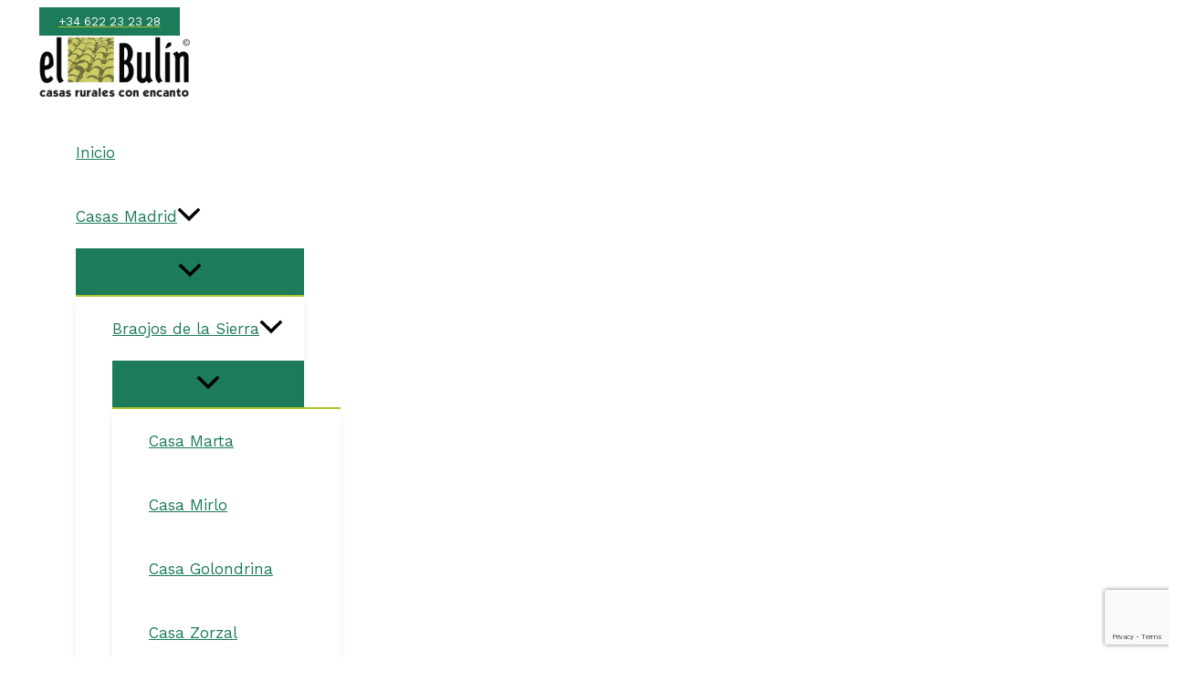

--- FILE ---
content_type: text/html; charset=utf-8
request_url: https://www.google.com/recaptcha/api2/anchor?ar=1&k=6LeZMJkpAAAAANeJeEhfI6Za6vDahV6sOimhSc_K&co=aHR0cHM6Ly93d3cuZWxidWxpbi5lczo0NDM.&hl=en&v=PoyoqOPhxBO7pBk68S4YbpHZ&size=invisible&anchor-ms=20000&execute-ms=30000&cb=kaa7j4l08u7l
body_size: 48576
content:
<!DOCTYPE HTML><html dir="ltr" lang="en"><head><meta http-equiv="Content-Type" content="text/html; charset=UTF-8">
<meta http-equiv="X-UA-Compatible" content="IE=edge">
<title>reCAPTCHA</title>
<style type="text/css">
/* cyrillic-ext */
@font-face {
  font-family: 'Roboto';
  font-style: normal;
  font-weight: 400;
  font-stretch: 100%;
  src: url(//fonts.gstatic.com/s/roboto/v48/KFO7CnqEu92Fr1ME7kSn66aGLdTylUAMa3GUBHMdazTgWw.woff2) format('woff2');
  unicode-range: U+0460-052F, U+1C80-1C8A, U+20B4, U+2DE0-2DFF, U+A640-A69F, U+FE2E-FE2F;
}
/* cyrillic */
@font-face {
  font-family: 'Roboto';
  font-style: normal;
  font-weight: 400;
  font-stretch: 100%;
  src: url(//fonts.gstatic.com/s/roboto/v48/KFO7CnqEu92Fr1ME7kSn66aGLdTylUAMa3iUBHMdazTgWw.woff2) format('woff2');
  unicode-range: U+0301, U+0400-045F, U+0490-0491, U+04B0-04B1, U+2116;
}
/* greek-ext */
@font-face {
  font-family: 'Roboto';
  font-style: normal;
  font-weight: 400;
  font-stretch: 100%;
  src: url(//fonts.gstatic.com/s/roboto/v48/KFO7CnqEu92Fr1ME7kSn66aGLdTylUAMa3CUBHMdazTgWw.woff2) format('woff2');
  unicode-range: U+1F00-1FFF;
}
/* greek */
@font-face {
  font-family: 'Roboto';
  font-style: normal;
  font-weight: 400;
  font-stretch: 100%;
  src: url(//fonts.gstatic.com/s/roboto/v48/KFO7CnqEu92Fr1ME7kSn66aGLdTylUAMa3-UBHMdazTgWw.woff2) format('woff2');
  unicode-range: U+0370-0377, U+037A-037F, U+0384-038A, U+038C, U+038E-03A1, U+03A3-03FF;
}
/* math */
@font-face {
  font-family: 'Roboto';
  font-style: normal;
  font-weight: 400;
  font-stretch: 100%;
  src: url(//fonts.gstatic.com/s/roboto/v48/KFO7CnqEu92Fr1ME7kSn66aGLdTylUAMawCUBHMdazTgWw.woff2) format('woff2');
  unicode-range: U+0302-0303, U+0305, U+0307-0308, U+0310, U+0312, U+0315, U+031A, U+0326-0327, U+032C, U+032F-0330, U+0332-0333, U+0338, U+033A, U+0346, U+034D, U+0391-03A1, U+03A3-03A9, U+03B1-03C9, U+03D1, U+03D5-03D6, U+03F0-03F1, U+03F4-03F5, U+2016-2017, U+2034-2038, U+203C, U+2040, U+2043, U+2047, U+2050, U+2057, U+205F, U+2070-2071, U+2074-208E, U+2090-209C, U+20D0-20DC, U+20E1, U+20E5-20EF, U+2100-2112, U+2114-2115, U+2117-2121, U+2123-214F, U+2190, U+2192, U+2194-21AE, U+21B0-21E5, U+21F1-21F2, U+21F4-2211, U+2213-2214, U+2216-22FF, U+2308-230B, U+2310, U+2319, U+231C-2321, U+2336-237A, U+237C, U+2395, U+239B-23B7, U+23D0, U+23DC-23E1, U+2474-2475, U+25AF, U+25B3, U+25B7, U+25BD, U+25C1, U+25CA, U+25CC, U+25FB, U+266D-266F, U+27C0-27FF, U+2900-2AFF, U+2B0E-2B11, U+2B30-2B4C, U+2BFE, U+3030, U+FF5B, U+FF5D, U+1D400-1D7FF, U+1EE00-1EEFF;
}
/* symbols */
@font-face {
  font-family: 'Roboto';
  font-style: normal;
  font-weight: 400;
  font-stretch: 100%;
  src: url(//fonts.gstatic.com/s/roboto/v48/KFO7CnqEu92Fr1ME7kSn66aGLdTylUAMaxKUBHMdazTgWw.woff2) format('woff2');
  unicode-range: U+0001-000C, U+000E-001F, U+007F-009F, U+20DD-20E0, U+20E2-20E4, U+2150-218F, U+2190, U+2192, U+2194-2199, U+21AF, U+21E6-21F0, U+21F3, U+2218-2219, U+2299, U+22C4-22C6, U+2300-243F, U+2440-244A, U+2460-24FF, U+25A0-27BF, U+2800-28FF, U+2921-2922, U+2981, U+29BF, U+29EB, U+2B00-2BFF, U+4DC0-4DFF, U+FFF9-FFFB, U+10140-1018E, U+10190-1019C, U+101A0, U+101D0-101FD, U+102E0-102FB, U+10E60-10E7E, U+1D2C0-1D2D3, U+1D2E0-1D37F, U+1F000-1F0FF, U+1F100-1F1AD, U+1F1E6-1F1FF, U+1F30D-1F30F, U+1F315, U+1F31C, U+1F31E, U+1F320-1F32C, U+1F336, U+1F378, U+1F37D, U+1F382, U+1F393-1F39F, U+1F3A7-1F3A8, U+1F3AC-1F3AF, U+1F3C2, U+1F3C4-1F3C6, U+1F3CA-1F3CE, U+1F3D4-1F3E0, U+1F3ED, U+1F3F1-1F3F3, U+1F3F5-1F3F7, U+1F408, U+1F415, U+1F41F, U+1F426, U+1F43F, U+1F441-1F442, U+1F444, U+1F446-1F449, U+1F44C-1F44E, U+1F453, U+1F46A, U+1F47D, U+1F4A3, U+1F4B0, U+1F4B3, U+1F4B9, U+1F4BB, U+1F4BF, U+1F4C8-1F4CB, U+1F4D6, U+1F4DA, U+1F4DF, U+1F4E3-1F4E6, U+1F4EA-1F4ED, U+1F4F7, U+1F4F9-1F4FB, U+1F4FD-1F4FE, U+1F503, U+1F507-1F50B, U+1F50D, U+1F512-1F513, U+1F53E-1F54A, U+1F54F-1F5FA, U+1F610, U+1F650-1F67F, U+1F687, U+1F68D, U+1F691, U+1F694, U+1F698, U+1F6AD, U+1F6B2, U+1F6B9-1F6BA, U+1F6BC, U+1F6C6-1F6CF, U+1F6D3-1F6D7, U+1F6E0-1F6EA, U+1F6F0-1F6F3, U+1F6F7-1F6FC, U+1F700-1F7FF, U+1F800-1F80B, U+1F810-1F847, U+1F850-1F859, U+1F860-1F887, U+1F890-1F8AD, U+1F8B0-1F8BB, U+1F8C0-1F8C1, U+1F900-1F90B, U+1F93B, U+1F946, U+1F984, U+1F996, U+1F9E9, U+1FA00-1FA6F, U+1FA70-1FA7C, U+1FA80-1FA89, U+1FA8F-1FAC6, U+1FACE-1FADC, U+1FADF-1FAE9, U+1FAF0-1FAF8, U+1FB00-1FBFF;
}
/* vietnamese */
@font-face {
  font-family: 'Roboto';
  font-style: normal;
  font-weight: 400;
  font-stretch: 100%;
  src: url(//fonts.gstatic.com/s/roboto/v48/KFO7CnqEu92Fr1ME7kSn66aGLdTylUAMa3OUBHMdazTgWw.woff2) format('woff2');
  unicode-range: U+0102-0103, U+0110-0111, U+0128-0129, U+0168-0169, U+01A0-01A1, U+01AF-01B0, U+0300-0301, U+0303-0304, U+0308-0309, U+0323, U+0329, U+1EA0-1EF9, U+20AB;
}
/* latin-ext */
@font-face {
  font-family: 'Roboto';
  font-style: normal;
  font-weight: 400;
  font-stretch: 100%;
  src: url(//fonts.gstatic.com/s/roboto/v48/KFO7CnqEu92Fr1ME7kSn66aGLdTylUAMa3KUBHMdazTgWw.woff2) format('woff2');
  unicode-range: U+0100-02BA, U+02BD-02C5, U+02C7-02CC, U+02CE-02D7, U+02DD-02FF, U+0304, U+0308, U+0329, U+1D00-1DBF, U+1E00-1E9F, U+1EF2-1EFF, U+2020, U+20A0-20AB, U+20AD-20C0, U+2113, U+2C60-2C7F, U+A720-A7FF;
}
/* latin */
@font-face {
  font-family: 'Roboto';
  font-style: normal;
  font-weight: 400;
  font-stretch: 100%;
  src: url(//fonts.gstatic.com/s/roboto/v48/KFO7CnqEu92Fr1ME7kSn66aGLdTylUAMa3yUBHMdazQ.woff2) format('woff2');
  unicode-range: U+0000-00FF, U+0131, U+0152-0153, U+02BB-02BC, U+02C6, U+02DA, U+02DC, U+0304, U+0308, U+0329, U+2000-206F, U+20AC, U+2122, U+2191, U+2193, U+2212, U+2215, U+FEFF, U+FFFD;
}
/* cyrillic-ext */
@font-face {
  font-family: 'Roboto';
  font-style: normal;
  font-weight: 500;
  font-stretch: 100%;
  src: url(//fonts.gstatic.com/s/roboto/v48/KFO7CnqEu92Fr1ME7kSn66aGLdTylUAMa3GUBHMdazTgWw.woff2) format('woff2');
  unicode-range: U+0460-052F, U+1C80-1C8A, U+20B4, U+2DE0-2DFF, U+A640-A69F, U+FE2E-FE2F;
}
/* cyrillic */
@font-face {
  font-family: 'Roboto';
  font-style: normal;
  font-weight: 500;
  font-stretch: 100%;
  src: url(//fonts.gstatic.com/s/roboto/v48/KFO7CnqEu92Fr1ME7kSn66aGLdTylUAMa3iUBHMdazTgWw.woff2) format('woff2');
  unicode-range: U+0301, U+0400-045F, U+0490-0491, U+04B0-04B1, U+2116;
}
/* greek-ext */
@font-face {
  font-family: 'Roboto';
  font-style: normal;
  font-weight: 500;
  font-stretch: 100%;
  src: url(//fonts.gstatic.com/s/roboto/v48/KFO7CnqEu92Fr1ME7kSn66aGLdTylUAMa3CUBHMdazTgWw.woff2) format('woff2');
  unicode-range: U+1F00-1FFF;
}
/* greek */
@font-face {
  font-family: 'Roboto';
  font-style: normal;
  font-weight: 500;
  font-stretch: 100%;
  src: url(//fonts.gstatic.com/s/roboto/v48/KFO7CnqEu92Fr1ME7kSn66aGLdTylUAMa3-UBHMdazTgWw.woff2) format('woff2');
  unicode-range: U+0370-0377, U+037A-037F, U+0384-038A, U+038C, U+038E-03A1, U+03A3-03FF;
}
/* math */
@font-face {
  font-family: 'Roboto';
  font-style: normal;
  font-weight: 500;
  font-stretch: 100%;
  src: url(//fonts.gstatic.com/s/roboto/v48/KFO7CnqEu92Fr1ME7kSn66aGLdTylUAMawCUBHMdazTgWw.woff2) format('woff2');
  unicode-range: U+0302-0303, U+0305, U+0307-0308, U+0310, U+0312, U+0315, U+031A, U+0326-0327, U+032C, U+032F-0330, U+0332-0333, U+0338, U+033A, U+0346, U+034D, U+0391-03A1, U+03A3-03A9, U+03B1-03C9, U+03D1, U+03D5-03D6, U+03F0-03F1, U+03F4-03F5, U+2016-2017, U+2034-2038, U+203C, U+2040, U+2043, U+2047, U+2050, U+2057, U+205F, U+2070-2071, U+2074-208E, U+2090-209C, U+20D0-20DC, U+20E1, U+20E5-20EF, U+2100-2112, U+2114-2115, U+2117-2121, U+2123-214F, U+2190, U+2192, U+2194-21AE, U+21B0-21E5, U+21F1-21F2, U+21F4-2211, U+2213-2214, U+2216-22FF, U+2308-230B, U+2310, U+2319, U+231C-2321, U+2336-237A, U+237C, U+2395, U+239B-23B7, U+23D0, U+23DC-23E1, U+2474-2475, U+25AF, U+25B3, U+25B7, U+25BD, U+25C1, U+25CA, U+25CC, U+25FB, U+266D-266F, U+27C0-27FF, U+2900-2AFF, U+2B0E-2B11, U+2B30-2B4C, U+2BFE, U+3030, U+FF5B, U+FF5D, U+1D400-1D7FF, U+1EE00-1EEFF;
}
/* symbols */
@font-face {
  font-family: 'Roboto';
  font-style: normal;
  font-weight: 500;
  font-stretch: 100%;
  src: url(//fonts.gstatic.com/s/roboto/v48/KFO7CnqEu92Fr1ME7kSn66aGLdTylUAMaxKUBHMdazTgWw.woff2) format('woff2');
  unicode-range: U+0001-000C, U+000E-001F, U+007F-009F, U+20DD-20E0, U+20E2-20E4, U+2150-218F, U+2190, U+2192, U+2194-2199, U+21AF, U+21E6-21F0, U+21F3, U+2218-2219, U+2299, U+22C4-22C6, U+2300-243F, U+2440-244A, U+2460-24FF, U+25A0-27BF, U+2800-28FF, U+2921-2922, U+2981, U+29BF, U+29EB, U+2B00-2BFF, U+4DC0-4DFF, U+FFF9-FFFB, U+10140-1018E, U+10190-1019C, U+101A0, U+101D0-101FD, U+102E0-102FB, U+10E60-10E7E, U+1D2C0-1D2D3, U+1D2E0-1D37F, U+1F000-1F0FF, U+1F100-1F1AD, U+1F1E6-1F1FF, U+1F30D-1F30F, U+1F315, U+1F31C, U+1F31E, U+1F320-1F32C, U+1F336, U+1F378, U+1F37D, U+1F382, U+1F393-1F39F, U+1F3A7-1F3A8, U+1F3AC-1F3AF, U+1F3C2, U+1F3C4-1F3C6, U+1F3CA-1F3CE, U+1F3D4-1F3E0, U+1F3ED, U+1F3F1-1F3F3, U+1F3F5-1F3F7, U+1F408, U+1F415, U+1F41F, U+1F426, U+1F43F, U+1F441-1F442, U+1F444, U+1F446-1F449, U+1F44C-1F44E, U+1F453, U+1F46A, U+1F47D, U+1F4A3, U+1F4B0, U+1F4B3, U+1F4B9, U+1F4BB, U+1F4BF, U+1F4C8-1F4CB, U+1F4D6, U+1F4DA, U+1F4DF, U+1F4E3-1F4E6, U+1F4EA-1F4ED, U+1F4F7, U+1F4F9-1F4FB, U+1F4FD-1F4FE, U+1F503, U+1F507-1F50B, U+1F50D, U+1F512-1F513, U+1F53E-1F54A, U+1F54F-1F5FA, U+1F610, U+1F650-1F67F, U+1F687, U+1F68D, U+1F691, U+1F694, U+1F698, U+1F6AD, U+1F6B2, U+1F6B9-1F6BA, U+1F6BC, U+1F6C6-1F6CF, U+1F6D3-1F6D7, U+1F6E0-1F6EA, U+1F6F0-1F6F3, U+1F6F7-1F6FC, U+1F700-1F7FF, U+1F800-1F80B, U+1F810-1F847, U+1F850-1F859, U+1F860-1F887, U+1F890-1F8AD, U+1F8B0-1F8BB, U+1F8C0-1F8C1, U+1F900-1F90B, U+1F93B, U+1F946, U+1F984, U+1F996, U+1F9E9, U+1FA00-1FA6F, U+1FA70-1FA7C, U+1FA80-1FA89, U+1FA8F-1FAC6, U+1FACE-1FADC, U+1FADF-1FAE9, U+1FAF0-1FAF8, U+1FB00-1FBFF;
}
/* vietnamese */
@font-face {
  font-family: 'Roboto';
  font-style: normal;
  font-weight: 500;
  font-stretch: 100%;
  src: url(//fonts.gstatic.com/s/roboto/v48/KFO7CnqEu92Fr1ME7kSn66aGLdTylUAMa3OUBHMdazTgWw.woff2) format('woff2');
  unicode-range: U+0102-0103, U+0110-0111, U+0128-0129, U+0168-0169, U+01A0-01A1, U+01AF-01B0, U+0300-0301, U+0303-0304, U+0308-0309, U+0323, U+0329, U+1EA0-1EF9, U+20AB;
}
/* latin-ext */
@font-face {
  font-family: 'Roboto';
  font-style: normal;
  font-weight: 500;
  font-stretch: 100%;
  src: url(//fonts.gstatic.com/s/roboto/v48/KFO7CnqEu92Fr1ME7kSn66aGLdTylUAMa3KUBHMdazTgWw.woff2) format('woff2');
  unicode-range: U+0100-02BA, U+02BD-02C5, U+02C7-02CC, U+02CE-02D7, U+02DD-02FF, U+0304, U+0308, U+0329, U+1D00-1DBF, U+1E00-1E9F, U+1EF2-1EFF, U+2020, U+20A0-20AB, U+20AD-20C0, U+2113, U+2C60-2C7F, U+A720-A7FF;
}
/* latin */
@font-face {
  font-family: 'Roboto';
  font-style: normal;
  font-weight: 500;
  font-stretch: 100%;
  src: url(//fonts.gstatic.com/s/roboto/v48/KFO7CnqEu92Fr1ME7kSn66aGLdTylUAMa3yUBHMdazQ.woff2) format('woff2');
  unicode-range: U+0000-00FF, U+0131, U+0152-0153, U+02BB-02BC, U+02C6, U+02DA, U+02DC, U+0304, U+0308, U+0329, U+2000-206F, U+20AC, U+2122, U+2191, U+2193, U+2212, U+2215, U+FEFF, U+FFFD;
}
/* cyrillic-ext */
@font-face {
  font-family: 'Roboto';
  font-style: normal;
  font-weight: 900;
  font-stretch: 100%;
  src: url(//fonts.gstatic.com/s/roboto/v48/KFO7CnqEu92Fr1ME7kSn66aGLdTylUAMa3GUBHMdazTgWw.woff2) format('woff2');
  unicode-range: U+0460-052F, U+1C80-1C8A, U+20B4, U+2DE0-2DFF, U+A640-A69F, U+FE2E-FE2F;
}
/* cyrillic */
@font-face {
  font-family: 'Roboto';
  font-style: normal;
  font-weight: 900;
  font-stretch: 100%;
  src: url(//fonts.gstatic.com/s/roboto/v48/KFO7CnqEu92Fr1ME7kSn66aGLdTylUAMa3iUBHMdazTgWw.woff2) format('woff2');
  unicode-range: U+0301, U+0400-045F, U+0490-0491, U+04B0-04B1, U+2116;
}
/* greek-ext */
@font-face {
  font-family: 'Roboto';
  font-style: normal;
  font-weight: 900;
  font-stretch: 100%;
  src: url(//fonts.gstatic.com/s/roboto/v48/KFO7CnqEu92Fr1ME7kSn66aGLdTylUAMa3CUBHMdazTgWw.woff2) format('woff2');
  unicode-range: U+1F00-1FFF;
}
/* greek */
@font-face {
  font-family: 'Roboto';
  font-style: normal;
  font-weight: 900;
  font-stretch: 100%;
  src: url(//fonts.gstatic.com/s/roboto/v48/KFO7CnqEu92Fr1ME7kSn66aGLdTylUAMa3-UBHMdazTgWw.woff2) format('woff2');
  unicode-range: U+0370-0377, U+037A-037F, U+0384-038A, U+038C, U+038E-03A1, U+03A3-03FF;
}
/* math */
@font-face {
  font-family: 'Roboto';
  font-style: normal;
  font-weight: 900;
  font-stretch: 100%;
  src: url(//fonts.gstatic.com/s/roboto/v48/KFO7CnqEu92Fr1ME7kSn66aGLdTylUAMawCUBHMdazTgWw.woff2) format('woff2');
  unicode-range: U+0302-0303, U+0305, U+0307-0308, U+0310, U+0312, U+0315, U+031A, U+0326-0327, U+032C, U+032F-0330, U+0332-0333, U+0338, U+033A, U+0346, U+034D, U+0391-03A1, U+03A3-03A9, U+03B1-03C9, U+03D1, U+03D5-03D6, U+03F0-03F1, U+03F4-03F5, U+2016-2017, U+2034-2038, U+203C, U+2040, U+2043, U+2047, U+2050, U+2057, U+205F, U+2070-2071, U+2074-208E, U+2090-209C, U+20D0-20DC, U+20E1, U+20E5-20EF, U+2100-2112, U+2114-2115, U+2117-2121, U+2123-214F, U+2190, U+2192, U+2194-21AE, U+21B0-21E5, U+21F1-21F2, U+21F4-2211, U+2213-2214, U+2216-22FF, U+2308-230B, U+2310, U+2319, U+231C-2321, U+2336-237A, U+237C, U+2395, U+239B-23B7, U+23D0, U+23DC-23E1, U+2474-2475, U+25AF, U+25B3, U+25B7, U+25BD, U+25C1, U+25CA, U+25CC, U+25FB, U+266D-266F, U+27C0-27FF, U+2900-2AFF, U+2B0E-2B11, U+2B30-2B4C, U+2BFE, U+3030, U+FF5B, U+FF5D, U+1D400-1D7FF, U+1EE00-1EEFF;
}
/* symbols */
@font-face {
  font-family: 'Roboto';
  font-style: normal;
  font-weight: 900;
  font-stretch: 100%;
  src: url(//fonts.gstatic.com/s/roboto/v48/KFO7CnqEu92Fr1ME7kSn66aGLdTylUAMaxKUBHMdazTgWw.woff2) format('woff2');
  unicode-range: U+0001-000C, U+000E-001F, U+007F-009F, U+20DD-20E0, U+20E2-20E4, U+2150-218F, U+2190, U+2192, U+2194-2199, U+21AF, U+21E6-21F0, U+21F3, U+2218-2219, U+2299, U+22C4-22C6, U+2300-243F, U+2440-244A, U+2460-24FF, U+25A0-27BF, U+2800-28FF, U+2921-2922, U+2981, U+29BF, U+29EB, U+2B00-2BFF, U+4DC0-4DFF, U+FFF9-FFFB, U+10140-1018E, U+10190-1019C, U+101A0, U+101D0-101FD, U+102E0-102FB, U+10E60-10E7E, U+1D2C0-1D2D3, U+1D2E0-1D37F, U+1F000-1F0FF, U+1F100-1F1AD, U+1F1E6-1F1FF, U+1F30D-1F30F, U+1F315, U+1F31C, U+1F31E, U+1F320-1F32C, U+1F336, U+1F378, U+1F37D, U+1F382, U+1F393-1F39F, U+1F3A7-1F3A8, U+1F3AC-1F3AF, U+1F3C2, U+1F3C4-1F3C6, U+1F3CA-1F3CE, U+1F3D4-1F3E0, U+1F3ED, U+1F3F1-1F3F3, U+1F3F5-1F3F7, U+1F408, U+1F415, U+1F41F, U+1F426, U+1F43F, U+1F441-1F442, U+1F444, U+1F446-1F449, U+1F44C-1F44E, U+1F453, U+1F46A, U+1F47D, U+1F4A3, U+1F4B0, U+1F4B3, U+1F4B9, U+1F4BB, U+1F4BF, U+1F4C8-1F4CB, U+1F4D6, U+1F4DA, U+1F4DF, U+1F4E3-1F4E6, U+1F4EA-1F4ED, U+1F4F7, U+1F4F9-1F4FB, U+1F4FD-1F4FE, U+1F503, U+1F507-1F50B, U+1F50D, U+1F512-1F513, U+1F53E-1F54A, U+1F54F-1F5FA, U+1F610, U+1F650-1F67F, U+1F687, U+1F68D, U+1F691, U+1F694, U+1F698, U+1F6AD, U+1F6B2, U+1F6B9-1F6BA, U+1F6BC, U+1F6C6-1F6CF, U+1F6D3-1F6D7, U+1F6E0-1F6EA, U+1F6F0-1F6F3, U+1F6F7-1F6FC, U+1F700-1F7FF, U+1F800-1F80B, U+1F810-1F847, U+1F850-1F859, U+1F860-1F887, U+1F890-1F8AD, U+1F8B0-1F8BB, U+1F8C0-1F8C1, U+1F900-1F90B, U+1F93B, U+1F946, U+1F984, U+1F996, U+1F9E9, U+1FA00-1FA6F, U+1FA70-1FA7C, U+1FA80-1FA89, U+1FA8F-1FAC6, U+1FACE-1FADC, U+1FADF-1FAE9, U+1FAF0-1FAF8, U+1FB00-1FBFF;
}
/* vietnamese */
@font-face {
  font-family: 'Roboto';
  font-style: normal;
  font-weight: 900;
  font-stretch: 100%;
  src: url(//fonts.gstatic.com/s/roboto/v48/KFO7CnqEu92Fr1ME7kSn66aGLdTylUAMa3OUBHMdazTgWw.woff2) format('woff2');
  unicode-range: U+0102-0103, U+0110-0111, U+0128-0129, U+0168-0169, U+01A0-01A1, U+01AF-01B0, U+0300-0301, U+0303-0304, U+0308-0309, U+0323, U+0329, U+1EA0-1EF9, U+20AB;
}
/* latin-ext */
@font-face {
  font-family: 'Roboto';
  font-style: normal;
  font-weight: 900;
  font-stretch: 100%;
  src: url(//fonts.gstatic.com/s/roboto/v48/KFO7CnqEu92Fr1ME7kSn66aGLdTylUAMa3KUBHMdazTgWw.woff2) format('woff2');
  unicode-range: U+0100-02BA, U+02BD-02C5, U+02C7-02CC, U+02CE-02D7, U+02DD-02FF, U+0304, U+0308, U+0329, U+1D00-1DBF, U+1E00-1E9F, U+1EF2-1EFF, U+2020, U+20A0-20AB, U+20AD-20C0, U+2113, U+2C60-2C7F, U+A720-A7FF;
}
/* latin */
@font-face {
  font-family: 'Roboto';
  font-style: normal;
  font-weight: 900;
  font-stretch: 100%;
  src: url(//fonts.gstatic.com/s/roboto/v48/KFO7CnqEu92Fr1ME7kSn66aGLdTylUAMa3yUBHMdazQ.woff2) format('woff2');
  unicode-range: U+0000-00FF, U+0131, U+0152-0153, U+02BB-02BC, U+02C6, U+02DA, U+02DC, U+0304, U+0308, U+0329, U+2000-206F, U+20AC, U+2122, U+2191, U+2193, U+2212, U+2215, U+FEFF, U+FFFD;
}

</style>
<link rel="stylesheet" type="text/css" href="https://www.gstatic.com/recaptcha/releases/PoyoqOPhxBO7pBk68S4YbpHZ/styles__ltr.css">
<script nonce="AFQ5fxtqVJFWXBVbsBbjcg" type="text/javascript">window['__recaptcha_api'] = 'https://www.google.com/recaptcha/api2/';</script>
<script type="text/javascript" src="https://www.gstatic.com/recaptcha/releases/PoyoqOPhxBO7pBk68S4YbpHZ/recaptcha__en.js" nonce="AFQ5fxtqVJFWXBVbsBbjcg">
      
    </script></head>
<body><div id="rc-anchor-alert" class="rc-anchor-alert"></div>
<input type="hidden" id="recaptcha-token" value="[base64]">
<script type="text/javascript" nonce="AFQ5fxtqVJFWXBVbsBbjcg">
      recaptcha.anchor.Main.init("[\x22ainput\x22,[\x22bgdata\x22,\x22\x22,\[base64]/[base64]/[base64]/[base64]/[base64]/UltsKytdPUU6KEU8MjA0OD9SW2wrK109RT4+NnwxOTI6KChFJjY0NTEyKT09NTUyOTYmJk0rMTxjLmxlbmd0aCYmKGMuY2hhckNvZGVBdChNKzEpJjY0NTEyKT09NTYzMjA/[base64]/[base64]/[base64]/[base64]/[base64]/[base64]/[base64]\x22,\[base64]\\u003d\\u003d\x22,\[base64]/Du8KFXk9VwqnCmQh7PAXDqsOkHsOtw6jDh8Oiw6txw6DCvMK8woXCu8KNDkDCgzd/w5vCg2bCokvDssOsw7ElS8KRWsK5OkjClDU7w5HCm8OtwoRjw6vDm8KQwoDDvncANcOAwpnCr8Kow51HS8O4U0nCmMO+Ix/Dv8KWf8KdSUdwf31Aw540Y3pUa8OZfsK/w7TClMKVw5YzX8KLQcKCAyJfCcKmw4zDuWjDu0HCvk7ClGpgEMKgZsOew7lJw40pwrhrICnCksKaaQfDiMKAasKuw7B1w7htI8K0w4HCvsO0wqbDigHDssKcw5LCscKLcn/[base64]/Cs8KLI8OBOFDDucKcw6V2EMKjw7RmwrTDrmxpw6jCqWbDhnrCncKYw5fCqTh4BMO/w5AUeyXCo8KuB1krw5MePMORUTNuTMOkwo1bSsK3w4/DiEHCscKuwo46w712HMOOw5AsQ0kmUyRfw5QycBnDjHA7w6zDoMKHZWIxYsK7B8K+GjN/wrTCqWFrVBliJcKVwrnDvgA0wqJzw5B7FG7DskjCvcK/IMK+wpTDvsOzwofDlcOKNgHCusK9XSrCjcOewqlcwoTDs8KHwoJwcsO9wp1Awo4qwp3DnHUdw7JmZcOvwpgFG8O7w6DCocO+w7IpwqjDq8OzQMKUw4l8wr3CtR0DPcOVw7Qcw73CpkvCt3nDpRICwqtfU1zCinrDjywOwrLDusOPdgpww5paJnrCs8Oxw4rCvh/DuDfDgAnCrsOlwpx1w6Acw43CvmjCqcKrUsKDw5E2XG1Aw5o/wqBecURLbcK/[base64]/fSLChl0Jw7vDgXYkw6ZWwpsXw5XCq0wIHcObwpnDrg0Zw4XCqGrCq8KQLm/Dl8K+P2xufncPD8KfwoPDnUTCkcOew6XDii7DrMOEcgHDoQV3wqVPw55NwoXCtMKOwp4ANsKjfzvCpC/CuhTCkDXDhl4bw5jDj8KXYAQOw4EsTsORwogBU8O5X1ZjSMKrMcOeScOjwqjCtFTCnGAYMcOYEDrCg8KCwrjDj2VWwoRmT8KmEcKew7HDpTVaw7TDj25zw6/CsMKvwobDmcOcwq3Cq17DqA5fw43CtTXCoMKDHkNCw5HDosKxfVrCjcKIwoYDTV7CvWHCtsKVw7HCnQ0twr7ClDHCpcO3w7Mvwp4Dw4HCihMORcKUw7bDlzgeFcOYNMK0JgzCmcK/bDLCgsKFwrNowowCJ0LCj8OpwrB5UcO+wqAnfcOKS8O0OsOeIylsw6AbwpxcwoXDiGPDhxLCvcOdwp3CvMKGKMKDw7fCo0rDn8O8bMKEWmk6SDleIMOCwojChj5aw6fCmlbDtlTCtAVxwrHDjsKfw6ddF3s6w5fCm17DnMOTG0I+wrVyYMKGwqYAwq9xw7jDm0/Dl1Vqw5o6wokMw4XDm8O7woDDp8KQw4oWP8KVw7PCtQHCmcKSR0bDpnrCpcOBQgbCm8KUPknChcO9wogvNycZw7DDkV0qF8OPcMOYwpvCkWPCj8OpScOPw4zDridGWgLCvxTCu8KDw6xUw7vCqMOAw6HCrCPDosKGwofChE8OwovCgifDtcOUKykbLwjDscO5XB/[base64]/CoMKzw5hKwpNzNTLDiWNLw4XCjsKGIsK1woLDgMKMwqgILMOmEMKIwrlsw70JbR4nRB/[base64]/DrGFQw5A4OADDnGQsJMObw6nDpF4cwq7Ci8OVax8kw43CqMKjw5zDtsO3DyxWwo9Uwp3CiRRiVTfDuUTDpsOnwqnCvEZtCMKrPMOmwrrDp17CsmfCh8KiFlYLw5ZUFW3DpcOQVcOgw7fDpk/[base64]/DucK1I8O4w4J7w5Vjw77DkcKTw55vwqjCusOZw6LCjlV+YAvCnsKnw6jDgWJbw7B9wpfClnF6wpjCo3bDu8Kkw4hbw7PDsMKqwpMcfcKAL8OEwpHCt8KzwotDbVIMw5Fgw53CoALCoB5QHiEwFy/CtMOSXcOmwrw7HMKUCMKaY28XZ8KiCAcrwpN+w70wcMK5WcOcwrbCo2fCkwwFFsKSwrXDlQEsd8KiAMOccWEmw5fDocOEUG/Dn8KGw5Icby/DmcKYw71FWcKiTFbCnXxYwqRKwrHDtMO5ZsO3wq3ChMKkwonCvHJ2w43CkMKuHA/Dh8OQw4FKKcKCHgwfP8KZe8O3w5jDrUsuPsOtfcO3w57Ckj/Dn8KPesKWIV7CnsK8KsKzw7QzZCEWZcKVAsOZw5vClcOwwpZ9VcO2R8Ocwr8Ww4LDj8KwQ2nDsTtlwrh3UC9Tw4rDhX3Ct8OHPnp0wqkuF1rDp8ObwrjCmcOTwpLCncK/woTDriYOwp7DlnXDuMKCw5gYTSHDrcOfwofCpcKow6EYwoXDk08YWH3CmybCoEx9ZFjDv3kKwpXCr1E6RsOYXFlHScOZw5nDrMOrw4TDuWs+asKXEsKeHcOZwoMuNsKVE8K4wrvDjk/Cp8OUwoJbwpnCsyQ8CHnCucOswod6RUYvw4cjw7wrU8OIwoTCn2o3w4UZNjzDhcKhw7Rsw6TDn8KXRcKERDUbISR/[base64]/wp8tw4xcwonClWvDtXk9PgDCkMKDSn/CtAHDk8KoDiPCncKvw4HChMKmfWJaBiFCMMKEwpEUDB/Dm0x1wpTCm3dawpFywr/DqsO+fMOyw5PDpMK7GXjChcOjDMKfwoBjw6zDucKPCTbDo3hBwpvDsU9eQMO4RVkxw7HClcOxw4vDncKpBFHCtTw+IMOeDsKoc8OLw4JkJQrDk8OUw7bDi8OowoHDkcKlw60bHsKIwo3DhMO4Vg3CucKHUcKLw6xdwrfCmcKLw65fFMOwXsK/wrhTwpPCmMKiOWPCp8KMw57Drio9w5AZd8K6wqdNVnXDh8OKMG1vw7HCtUVLwp/DvnDCtxnDmxzCqjx7wqHDoMKhworCusOHwpYpQ8OtVcOVZMK3LmXCv8KUAiJBwqrDlXdtwrg+PicaDWkLw6PCkMODwrvDusK+wrR/w7MuSywfwoZCdTPCmcOuw5/DmMOUw5vDlwnDvG8Ow57CvcOtBsOUOgHDv1fDt3LClMK/YyoVUC/Crn7DrsKnwrh7Tjpcw6bDgBw4SV3CoVPDsCIkXTDCpcKeccOiFQtzw5c2EcKww5NpYHBoGsOyw67ChsOOOTRswrnDisKtJg0DT8K5VcKWXwXDjHAWwpnDv8K9wrk/PBbDtMKlCcKePUXDjATDmMKSOzJgXUHDocKewph3wptTCMOQUsOIwonDgcOUfG8UwrhjXsOkPMKbw4vCgFtAD8KTwphQFh0nJMO2w5zDhkvDkMOIw4XDiMKCw7/Cr8KKHsKeWx0yYlfDmsKkw7oVH8Oqw4bCpjLCkcOnw6/CrsKMwrHDrcK1w4LDtsKAw5Q4w4NIwqrCqcKcPVjDu8KHbxpnw4xMIWEVw7bDrwvCkmzDq8Olw5N3al/CsGhGw5bCs0DDkMKya8KrUMKAVRrCp8Kqf3nCnlAfGMKJA8Kmw58Vw5wcNi9cw4xHw7kCZcOQPcKfwphmLMO7w6/CpsKDA1RFw4JqwrfDt3N5w4vCrcO3OBnDu8Kzw6MQPcOPEsKZw4nDqcOjAsOuaQxSw4QUD8KQZ8Ovw63Chh1vwo4wKzAWw7jDnsK7HMKkwrk8w5/[base64]/CqcOfwq/DlMO7w6nDpy3DjsKxNjTCsn8yPhMaw7zClMOef8KeOMKecjzDlMK9wow/fMKteWNPSsOrbcKDal3CnEjCmMKewrvDpcKpQsKHwp/[base64]/Dv8KqwoTCr8KYwqLDrcKCPUpWeWZzwq7CnDZ2a8KPEMOxLcOZwrFBwr3DhQh5wrUQwqVwwosqQUAzwpIie3ctOMKHOsOkEEABw47DgsO+w5LDuDAIL8OWXGXDs8ODKcKfBUrCu8OZwps3JcODS8Oxw7cma8ObTMKyw7Arw5pEwrTDoMOlwp/CkhLDgcKnw4x0fsK2P8OdVsKdUWHDlMOaSDhNfBEkw4lMwp/DoMORwro2w6vClz0Kw7rCuMOfwobDgsOTwr/CmsKeMMKDEsKGdUoWacOyBMKwJcKkw4oPwq9MTyMwR8Kbw4kQfMOpw6XDn8Odw7oBOi7CuMOLU8OqwqPDrTjDlTQQwpcgwpFGwo8UIcOyXMKYw58aX0nDgmfCvH/CmsO+ZT5CTz0/[base64]/N1jCtsOgfQfDhRbCgFDDtx/[base64]/Di1BSw5kWVMO3T8K8JiI8wrpwZ8OiwpvCnMKaHsO/CsKmwpdFS13CnMOFf8KefMKIY3B3wrkbw5Yva8Kkw5rCjsOfw7lMCMOFNi8Bw6oFw43CjVPDqcKRw74JwrnCrsK9PcKgJ8K6bxBcwoJTNiTDt8KzBURhwrzCpcKRRsOZfzfDsnfDvmEvd8KAdsOLd8K8IcObVMOuL8KKw73DkSPDjm/ChcKXa0fDvl/CkcK5J8KFwpbDkcOWwrFdw7LCokA5H3bDqsOLw5nDgmvDt8Kzwog6cMOhCcOPTsKtw5NSw67DikbDnVzCtFPDgh7DhQ/[base64]/CkzrDmT7Co8OeTDjCtMKtDMOswrLCmnrDp8K+w6BrLsKaw5cfKcOtVcK5w5UlJcK9wrDDjcOsW2vCvWnDuQU5wpUeCExKCEfDsSbCtcKrAylowpIJwq15wqjDlsOhw6RZH8OZw7Eqwpg/wovDogrDm3/Dr8Ktw7/DrwzCpcKbwpXCgzHCusOcR8KAHSvCtxLClXnDhMOCd1powrPDlcOkw65OeEldwpHDmynDmMKLVQXCv8Oww4LCk8K2wpTCqMKtwpQ8woXCqhjCqB3CsgPDqsKsBUnDvMKFVMKqVsOtG1FIw4PCnVzCgAIMw4LCr8OFwpVJOMKPISxSMsKZw7MLwpLDg8O5H8K1fzA/woPDg37DrHZoJDXDsMKawopMw4VRwrTCsmjCtsO6P8O1wqo8KsObBsKzw5jDmTY7NsO/ZljCpjPCtGw8UsKzwrPDgX4tccKHwqpPNMOURRjCuMKIBcKpUsOvOCjCucO/CsOqH3MiTUbDvcKQKcK/wrlXHTVNw6EnBcK/[base64]/DnMOvYsO+wqDDksKIw4TCicKBw5bCuyV1wrgJLcKZT8OYw5nCuTAlwqt+f8KudcKZwozDmsO5w55uZsOTw5ImM8K4KQ9Zw43CrcOrw57CiFM/TX16S8KvwoHDqD55w7MEcMOFwqZgcsKZw7fDsW1twocawrVywoMlw43Cl03ClMO+LhXCp13Dl8ODC1jCjMKVZAHChsOHY1wmw5PCqXbDncOwV8K6YwrCocKVw4/[base64]/[base64]/DuMKANEDDvcOYaWjClFx8RsKNUFHDicKSwpfDvkISJcKLZMOuwoUewqnCoMOZbz8lw6XCmMOiwrQmWyXClMKow61Hw5PCpsO5BMOMFxxnwr7CpsOew6Mjw4TCsUvChk8ZesO1wo83Gz8iNMK3B8O1wq/DsMOaw6vDtMOswrdPw4XCqsO8KcOID8OfST3Cq8OpwoB0wrgKw4w4QgbCngHCqSdwGsOMDCrCmMKJJ8KBdnjChcKfMcOXREbDisOiZkTDkDrDr8O+PsK0OC3DvMK4YCkyYHNjfsOUMWE+w7lQfcKFw6xAwpbCul4Owr/CqMKCw5/DjMK8KsKZeAgXEDcpXA/DqMORO258KcK1a3/CtMK5w5TDk0Abw4rCrMOyWg8AwqEdMcOPZMKbRW/ClsKbwrk7KWXDmsKNEcKnw5MbwrvDhQjDvz/DqhgVw5ECwr7DiMOcwrwOCFnDrMOewoXDmgJpw6jDh8OJBMKaw7LCuQvCiMOIwrbCrMKnwoDDjsOBwrvDpXzDvsOSw6dFSDIWwrjCk8KOw47DrQweHQLCoF5sU8K8f8OCw43DvsKVwoFtwqFSIcOSWwfCtBvCt0bCmcKpZ8ONw7M/[base64]/[base64]/CvEYQG8OIwqHClMOQQMK5w6UowqbDo8KEwrV5wqoWw6ZwdsO5wq1hLsOcw6swwodyQ8KLw4Vow4/DtEYCwpvDpcKNLkXCqxk9aRDChsKzQcOXw4bDrsKawqkpXHrDkMOlwpjCjsKERMOnJwHCjC5Tw4c8wo/Cj8KVwqzDp8KRYcKCwr1pwpgUw5XCgsKFVB53VXVBw5VVwoYAw7HCnsKCw5HDvB/DoGnCs8K6CR3CpsKNRsOLW8KVQcK8bxPDvcOHw5MCwprCnzJ6GD7CuMKLw7kvD8KwbU/[base64]/[base64]/DoCHCrl3DjEHChsOROxd6fsKKUT9Dwrg1wpjCtcOHE8KcBMKlCwVqwoLDvipMbMOJw6rDmMKXdcKPw7bDusKKG38Ze8OrR8ODw7TCuy/CkcKHSUPCisO4YxvDjsOmYBAzw4dgwo96wojCsmPDtMO+w7IPdsOVNcOcM8KRWsKpQsOdOMK8B8KvwotAwr0+wrwwwrpefsK3Z1jCrMK+bCg0bQwtDMOhSMKEOsKtwr5kQUjCul7CuHfDiMOgw5dUGw/CosKDwpTDocOvwoXCqMKOwqR/YsOANDojwr/CrcOAfxTCiAZjSsK4B2bCpcKJwrY1SsKtwpk3woXDnMKtFxNvw4nCv8K/H183w4vDgSXDiU/Dj8O4CsOxJhQTw5zDlR3DrTbDmGNLw4VoHMOuwp3DoRdnwotqwpMpWMOzwqcLHyjDghTDj8Kkwr5BNsKdw6Vow4dCwo9Aw5lVwrE2w67Cj8K5OFnCmHhWwq5qw6HDol/Cjwx8w6JkwqN1w6k1wrbDryEAdMK3VcKvw5vCjMOCw5BOworDk8OQwovDglkowp4sw6fDjyvCumzCkGnCqWbCrsONw7bDhcOVc3xBwoITwqDDh0TDkcKNwpbDqTZ5C2TDpMOAZn0QBMKdRxcewp/[base64]/Cu1/DkxUFw7bDmD5mwrvDv8OgwpjCo8K0eMObwrzDgGTCqU3CjUlRw4LDnFrCnsKJO2QNHcObwoHDv39QKwzChsOrMMKhwrHChyHDvcOuasOBMmNHYcOvUsO0cgpvYsKJHcK4wqfCqsK6w5PDrSZOw4hZw4HDtMKOLcOVcMKiD8OiSMO/[base64]/DkENSwr9iw5XDqgstOiBgw7k+wq7CkWVJw7hXw7bDkkXDmsOCS8OXw43DlsKTUMOMw6snb8KLwpA1w7sxw5fDlcOtBF9uwpnCpcOZwp07w4nCoRfDv8KqEz7DqCJ0w7jCpMKUw7B6w7FvSMK5QT1ZPWJPCMKJPMK3wrN/ejnCo8OYUCrCo8KrwqrDmsKnw68gbsK5NsOLN8O0cGQkw4MTPArCgMK0w74mw7UYaQ5uwq/DkwnDgcOjw6VHwrZrasO/EcKHwrocw7dHwr/[base64]/Cg8K9b8OEw5PCmlrDvg4DXcKSD8Kfw4TDsBzDmsOEwp/CsMKzwq0wKgDDiMOYMGcLecKBwoxOw6ASw7PDpGZgw6N5wqPCqRRqVmcxXGbCusOBIsKIWDJQw6R4Y8OjwrAIdsOqwqZuw6bDoVMiZ8OZSFgoZcOaKk3CmEDCmsOgdxfDgRkmwrkJexokw6TCmyLCiVRyMUAVw7DDiWh/[base64]/CqMKQwpUJwprCoBNTCn7DgwLDocOVMSbChsKYIX1LMsO5B8KfOsKFwqU5w7zDnRB/[base64]/Cq2jDp8KZw7vCssO4NsKHwoIOGsOoAMObw5fCrnXCjw5jHcKawqc4On5TbCQRIsOnRXXDpcOhw7c6w7x1wqpBOg3DlSbCqMOjw5/DrF48w6TCvGdRw6/DuxvDjykAPybDk8KPwrLCksKXwqZyw5/CjQrDjcOKw7HCuX/CrjDChMOLYD1DGcO+wppwwoPDq2NQwoMLwqY9AMOAw5puaizCg8OPwqZrwq1NVsO/PMOww5VTwr00w7N0w5TCkQbDtcOHblrDnjENw5rDk8OLw7RVFzzDjcOaw5x+wpdueiDDhHRWw4fCh2kPwqwvw7bDoBDDoMKxfB4gwrMKwo8cfsOgw7Jzw5fDpsKkLhAzQkEkaCUbSRjDusOIY1lFw4vCj8O3w4zDiMOww7hlw6HCi8O/w4/[base64]/OVDChnPDsDF6H2jCpCA+w6h1wq81ACoIR3vDtsO8wqdnb8OhACZTNsOzVzhQwocUwpnDknNzcUDDtSnDuMKrPcKuwobCjntXZMOHwptrccKeXAvDmHcUCGkVe1XDscKYw4DCosK1w4nDosOnS8KyZGYjw7/CgzZDwogIZcK/[base64]/CkljCuMKMw7hBIzNVwrXCkMOCw6IGw7LCl8KGwqcBQcKZQ1DClTkFbjHDtmzDgcK8wpNLw6gPITVAw4TCtTBBBGRTPMKSw53DrUrDncOuAcOADDpod2LCpEnCrcOiw7XCsQ7CicKVBMKNwqQbw5vDmcKLw6lCLcKkPsOYw6/DrzJCBkTDmjzCnyzDrMKzSMKsCjk6woNuIEnDtsKabsKDwrQbwq8Swqocw6fDucOUw4zDhHRIMUDDjcOyw6XDpsORwqPCtHRiwogKw4zDsWHDnsOUfsK6wq3DgsKKWcOIdXEqFcOVwpfDiQHDrsOtSMOIw7lUwpQzwpbDrcOrw6/DtCfCgMOtCsKNw6jDpsKwMMOCw70Sw6NLw4lOM8O3wps1wq9ldF7Dsh3DmcO0VMKJwoXDj0/Cpytmc2vDg8O3w7fDoMKOw4bCnsOSw5nDjTXCmRRhwqJSwo/[base64]/Cl8Kfwqcqc8OdwpDCuTnDmR/DsHfCpcKzwrlQw57Dq8OBT8O9NMOLwo4mw7hhaBTDqMOKw6XChsKUNWPDqcK/wr/DuTcTwrI6w7U4w4dLJF5yw6/Dj8KlVCRHw6FbajdbAcK0a8O1wrFMdm3Dg8OpdmfCskoTAcOePEDCucOiCsKxeTJKH0nCtsKTW2Zmw5bClw7CmMOJHwDDr8KnAH5mw69zwpFdw545w4ZnbMOHA2LCjsKzFMOAJWt+wo3Dtw3CksOpw410wo8NOMKrwrd1w65+w7nDvcOsw7VtNWJyw7bDlsKuf8KXZQ/CnTIXw6bCjcKww6hHDQJ/w63DpsOsLkhvwq7DqMKNQMO0w4LDunl0cUXCsMKOQcKUwpTCpwPDlcOcw6HCpMOKWkxnScKcwpQuwrXCmcK2wqfCkzXDnsKbwoY/bcO8w7d4BsKCw45fB8KUKcKCw7V+MMKUGcONwonDgmZgw7JBwp9wwokDGsOnwoViw4ghw4FEwpLCssONwoZ4G3bDhMKWw50CScKuw6MIwqQ4w7PCuE/CrVpbwo7Dp8Oqw6hhw5UcG8KfQcOkw5zCtBDConnDl3DDpMKTXsOyW8K+OcKmOMOzw6JSw4vChcKGw7PCv8Oww5vDs8Oebgt2wrt5esKtCy/DnsKaW3vDg3sFdsKxMMKcVMK9wp5LwpkWwpl8wqFTR0UmI2jChFtJw4DDrsK4XXPCiSTDtMKHwoo/wrjChVzDvcOnTsOFIDJUJcOlEcK1KiTDtmHDsVFKZcKgw6PDlsKRwo/DpA7DsMOew47Dj27CjChLw5Yow7oawoNrw6/Do8KjwpXDtMOJwo8pbT02M0jCv8Opw7UMX8KMCk8Xw6drwqbDpsK8w5IHw5VZwoTCj8O/[base64]/TT5GwqDCg8Krw7FwC1HDmh3CoTAAaRF7w6/Cm8OEwqPCr8Ktc8KtwoDDmkMSMMO/wod4wqDDncOpHBTDvcK5w7DCh3YfwrLDmhZCwqc/OcK/w6UtHMKdRMK/BMOpCMKQw6vDih/[base64]/wrHCoMKqw7Bhwp0VW8Opwo5CZk4Ew53DuFQAB8OZSVkAwprDksKJw5pJw73CrMKIVMOUw4TDpyrCicOLNsOrw5vDk07Cn1fCm8OjwplGwpHCjl/[base64]/W8Ouw55RbhTDsHrClCQsUDQmw4vCtcKLTcKEw7ljHsK6w7VydQ3CsFfCh20BwrZNwqLCr0DCpcKfw5vDtDnCt3LCgT0/IsONbMOlwpAKQyrDtsKUFcOfwoXCnh9zw5TDksK5IiAlwqZ8X8Kow6UOw5bCoTvCpCrDp2/Cnhx7w7gcOA/DtjfDpsKOw4YXfxjCksOjczoAw6LDvsKyw5nCrUptZsOZwplvw4Q1BcOkEsOEScOqwpQzDsOgD8OxRsOAwovDl8KaTy9RRzpNMlplwrdgwrjDmcKvY8O/WDjDh8KbQ2o/HMOxKcOLw4PChsK9dBJWw6XCvgHDqUbCjsOEwozDlTVLw60jAR7Ck1zCmsK8wrhbczViGjXDvXXCmxXCrsKDYMKCwpDCrxN/[base64]/CvVTDq8K5ZcKLPQZzRkXDh1XDs8KjFXd8SRxyO07ChTR5enwQw7vCrsKbZMKyBhAxw4TDoXTCnSjCm8O/wq/CvxArT8OEw69Uc8KpRRPDmUrChcKpwp1QwpXDgHbCv8KlbHckw47DrsOqQ8ONHcO8wrLDn1XCq0gWU2TChcOGwqbDscKCRmjCk8OLwojCtEhwaXfCrMODRcKhJ2bDpMOXIMOEDF/CjsOtXMKJfSPClcK9PcO7w7opw5V6wr3CrcOwN8KYw4g7w5xqLWrCrMOVM8KLwoTCqMKFwphBw6nDksOnXR9Kwq3Dm8OZw5tLw4TDu8Kuw6cUwo7CrCXDt3l2FiBTw4w7wpzCm3DCpB/CvGBDRUwjbsOqGMO5wrfCoCjDrwHCrsOrZE4TdMKIWiQ/[base64]/Dh8OYwohRP8KLwqXCg3rDlMKYw5VzLCsNwr/Cq8OlwovCtCJ3bl4IK0PCk8K4wovCvsKgw4BSw7gDwpnDh8OHw4cLS2vCuTjDvlRKDGbDhcKIYcKvSk0qw4/DphEUbAbCgMOmwrdFacObUSpGYEBowqs/wobCn8KYwrTDmjRQwpHCiMKXw7zDqRATGAd/[base64]/WsOOw6HDqMOgwprClnHDlsOrw5B1I8O1T8O2TD/CmTjCtMKbLGjDp8KUOsKYMWbDlMKGJj1swo/[base64]/CrzXDsSPCsyYjWsOWJcOswotuYWnComwCw54vwr3DsT9uw7vDlx7DjV5cdDbCtX7DlzxQw7AXT8KLacKkJU3Dj8Ojwr/Cv8OYwofClcO+G8OxRsOJwoVswrXDpcKcwpIxwpXDgMKwVVHChRYBwo/DvijCn17CjsKMwp8ywq3CsEDCogNaBcOdw7LChMOyQAbCjcKGw6NNw6XCthDCr8OiXsOLw7DDgsKSwpMOJsOqLcKLw5zDvDvDtcOnwqnCoxPDh3ImIsOgZcKTBMKnw4oew7LDjxM8S8Oww5/Cpwp8DcOKw5fDvMOOB8K1w7vDtMO6wodpRH11wr4pDsOqw5zDtC5twq7Cj3TDrizDtMOswp4ZR8Ouw4JXAj1Vw4vDk3dndmQQXsK6acOTbjrCi3rCoW46BhUTw4/CpnsJAcKkI8OMOzTDoV4EMsK9wqkIUcO9wrZwesOswqHDkjJQVw4yNB0vI8Oew4LDgMKwacKyw7d0wpzCqgDCmnEOw6zCg3TDjMKuwocFwozDtU3CtBNAwqknw6zDlys1w4Ujw5bCv27Cni5+LmZlaSdWwo/CisOdGMKqcmBXXMKkwrHCqsOLw47ClsOzwqEoBQnDuT8Zw7Ija8OnwpHDr2LDgsKJw6chw6nCrcO7YAPClcKEw7LDgzgKT2DCrMOKw6FbLHofYcOew4LDjcOGBlQbwonCncOfwrnCjsKbwow8BsOWP8Ktw5VJwq/[base64]/Cq1ohwqLCncOEP0DDlS7DlFlBwpYVD8KCw6I5wq3CrMO9w5TChjVHfsKVcsOBMifCtg7DpMK2wqROa8OGw4QpYMOfw59EwoZZDsKeHDrDlkvCtsO8YC4Tw6YRGS7DhiJpwofDjMOXQ8KXHsOLIcKBw7/[base64]/DkU9ewqQuw5B4wqvChUlaw5/DsXLCgMOdRFBRaGoVw7nDoEQsw59KMj0peAVWw79jw7HDsj7Cpi7DkGVfwqVrwogxw4tFH8KWBm/Ds2vCjMKawpFQB2lxwoDCkjQnecOwb8K4AMORIWYOBcKoOxNuwrh5w7JQCMKTwrnDlcOBXMO7w5HCp3xSMgzCh37DgMO8akvDisKHa09GZ8OfwqcOZ2TDnHnDpGTDhcKZUV/ChMOKw7otMkFACAPDl1/CjMOvLm56w6ZKMBnDgsK9w4hVw4o7ZMObw4YFwpDDhcO7w4UebWN5VB/DpcKgFRXDkMKvw7vCgcK0w5EHOcOnc2tHaxjDg8ONwoxxMVjCucK+woluWxN/wrE3F0rDiQTCgFVbw6rDr2/CosKwP8KUw48Zw5MRYBIubxJBw4XDnhJNw6XCl0bCuzVmYxPCrMOpS0jDicK0XsKiwr5AwoHCtWQ+wq4Ew6EFw5rDt8OcKDzCo8Kew5nDohnDpsKHw5vDiMKjfcK1w5nDqWEuJ8OLw41mQmUPwqTDjjrDuQsYC07CrzbCvFNWDcOECgQ/wpIRw70JwobCgkTDiw/ClsObS3ZPb8OMWRfCsComDmgdw5zDgsOtLxNEV8KaQsK+w4RkwrfCo8KFw7pHYw4XJgl6DcOANsK7ccKUWhnDlX7DmVLCrlxVHzQvwrddBXvDsXA3L8KPwqFVaMK3w4xGwp5Cw6LCv8OlwpfDijzDhG3CsCt2w68swrTDo8O0w5PCrzkCwoDDn0DCvcKjw5c+w7TCol/CtBRCLW8EI1PCg8Kpwq1cwqbDhVHDmsOpwqghw6DCisK4OsKfFMOZFhvCjjARw7rCrMOzw5HDuMOMHcO7BAQHwrVXHELDlcODwqp+w6rDqlzDkEnCp8O2VsOiw7cBw79KemnCrE3Dp1VTVzLCnGfCqcKcOWnDtmJ5w6TCpcOhw4LCnlN9w6hgJG/Cu3YEw7rCkcKUGsKyUn47A2DDpxXCqcOFw7jDv8OHwqzCp8OKwp1gw4PChMOSZBAEw4NHwpDCuVLDtMK/w5BwS8K2w7QQEcKkw4VVw64UfH7DosKVGcK0V8Obw6fCq8OVwrssLVQIw5fDiklvXXzCo8OJNQJuwpPCnMKIwq8VbsOGMmR3K8KSH8KhwrnCpcKZO8KgwqDDgcKjacKxHMOteC1ew4gKYWM9X8O0fFJbcl/[base64]/[base64]/DkMO0PcKMw58TZMKAKybDsMKQw7fDjUPDjFvDpzoRwqfCnR/DkcORJcO3dT1tOV/Cr8KRwop1w7dsw71jw77DmsKJS8KCcMK4wqlcaSxlV8O0ZSs0wolBABMcwr0Ww7FIZQFDOyIIw6bDsyLDuCvDrcOlw6hnw5zCrx/DisK9dnvDtWVgwrzCoAtNShvDviZKw43DqVsTwqnCtcOIw4rDpV7CpxnCrUF1YzEnw5HCqxgdwq3Cn8O+wo/DqV84wrpZFQXCrmdBwrzCqcOaIDbCl8OLYgjDnDnCs8Oww7HCvcKtwqzDn8ONV2DDmMKxPDEsM8K4wqzDoRI5b1Y9RMKlGsKkR1/Ck3jCk8KMXxnDhcOwOMOoSMOVwplIOMKmbsKHN2J8TsO0w7N5XFDCosOPVMOASMOwQ1rDicKIw5nCr8OFF1jDqioSw5sow6jDlMKNw6lSwpZSw7nCkcO2wp0kw7g9w6gjw7PCo8KowoTDmBDCp8OoPRvDhkXCpgbDggnCi8KEOMO5AsOAw6jCusKabT/DqsOow6Q7YzrCrsOiZMKKDMOWa8OqdXPCjBTDvlnDsis3AVgHYFYww6gYw7/Cgw7DmcKhQjAjKxLChMKEwqEUwoR9UwrDu8ODwo3DrMKAw5DDnyTDv8KPw4ApwqXDoMKNw6hwKQ7ClMKNcMK+B8KmacKVSMKwU8KlXB1TTRjCgF3DmMONETnCicKqwqvCg8OBw6TDpAXCoCdHw4LDg3d0RQ3CpyExw7HChD/DpQ4AIxDCjF4mO8Kyw5VkenbCmsKjcMOSwoLDksK/wpvCsMKYwoVAwq0GwpHDqA1zO14uIsKzwrJOw5McwowtwrXCkcOgMcKsHsOkVnF9VnY+wrZnJcK3P8OnUsOGw6gkw50zw4DDrBNIDcO9w7LDhcOtwoAlw6jCnXLDiMKFGsOnAl0wT37Ct8OMw5TDssKbwp7CpzbDgGgMwpcHe8Kgwp/DjA/CgsKXQMKWXj7DrcOcWUR4wpvDn8KuRUXDhxI6wrXDmlQjcVh4AHBDwrRldzNGw7LCvAl0difDr2vCosKuwqBnwqnDvsOPHcKFwoAWw7/[base64]/Cvg3Dk8KVw7vCsjvCucOtLDvDtlhrw61+wq3CsBPDs8KGwpPDm8KhVn56BcOcUygQw5/[base64]/Dgl0EDMOzYDbDuURgf8KpS2gAKsKrOsK8FSjCoR7DucO2Z1l8w5wBwpoCGMK8w5nCocKDVWfCv8OUw7Eyw4clwptzehrCrcOZwqMYwrrCtH/[base64]/DtwvCsMKfwoHDksKVbi7DqMOGTiVow6jCuHwrwoQ9ZgMEw5TDuMOrw7rDk8KkWsKyw63CpcK9UsK4Y8O+NMKMwq0uQ8O1K8KaD8OsQWbCsnbClFXCv8OOJQbCpsKlYF7DtsO+S8KWSMKGKsOMwp3DhGjDvcOswpEkHMKLXMOkM1cnacOgw5LClsK/w6EZwoPDsQjCmcOdNS7Dk8K/X39AwonDi8Ksw7wdw57Cvh7CgsKBw7Flw4HCkcKhMMKBw7IaeFhXL1jDqMKQMcOVwpjCr23Dn8KiwpvCmMKiwp7DgTN+eiXCowjCoEA/BwtHwpUtScK/BFRQw4XCpRTDpGXCs8K4G8Oswpk+UcOUwqjCsH/DgDEBw7PChMKGe3IrwrfCrEdMVMKrD27DoMO5OMOswoYHwocCwo8Yw5rDozvCgsK+w7chw5HCj8Ouw79UYjzChyfCo8Ocw6JFw6rDujnClcOGwojCuCJVVMKvwrl+w746wrRsRXPDqHZvNxPDqcOqwp/[base64]/CucOGBsK0I8KGQsKAwpHCicKNGcKSw7/[base64]/wrLDuGY9XmBzVcOxw7/DqMKbwozDuHhbNCTCksKOAsKpGMKDw7fCkiEaw5VAc3vDpXIwwpHCpCMHw7zDuXvCrMKndMKkw5gNw7B6wrU5wpJSwrNHwqXCshJbLsOvesKqKAnChGfCrj0lWTo2w5hiwpAfwpZVw71ow5PCicKAfsK/wrzClTxLwqIewpvCmmcIwpldw7rCkcKtGBrCsSFKE8O4wo57w583w6PCtgXDg8KCw5MEMgRRwokrw6NYwoA/D3srwrbDqMKdGsOnw6zCrXY8wr48fDJBw6DCqcKxw4Rkw63DnS8pw4zDhwJkVMOEQMOTw6PCsGhFwqDDgyUSDWHCl2IGwoFAwrXDskpew6sWHivCucKbwqrCgmXDksOlwrwqZ8KdSMKmWiokwo/[base64]/DgMKwAVAifQw/w6xldMOow6zDuwUZw4LDuDQWX2DDlsK7wrvDv8O5w50Dw7LDmQtgw5vCpMOaDMO8w501woPDkDbDpcOjEB5CJsKmwooQQE0ew40DJ39EEcOlJMOdw5/DhMOwERwmDho3KsKzwplOwrREOzTClBctw4fDq2UAw48xw5XCtXIyaGPCvsO2w7hmFsOewpTDuWfDlsOfwpvCusO7AsOWw7/CtF4cwpNZesKRw4vDnMKcGHdfw4HCnijDhMODBy7CisK5w7fDisOAwonDvhnDncK5w7zCgzEzBXtRUgRXVcKrM2xDNgRDdxbCgBTCnWFOw43CnBdhA8Khw4ZAwp7DtCjDoT/[base64]/AmotB8KhwoPDjcKBF8Omwo/Cs2pHw4/Cumoyw6xxw6g1w78gbcKzHsO9w68xT8Ojw7A8Zj8Jw78sEhhTw6o7fMO7wrPClU3CjsKywp/DpgHCiB3Dl8OBTcONfcO1w54+wqIANMKxwo4Vb8Otwq5sw6XDiSbDoUZcdAfDijE6HMKBwpzCicK/f13DsUFGwqxmwowBwp7Clko1Y3LDocOjwrYDwqLDkcK0w5clY1d4woLDl8Oewo7DrcKww7oSWsKvw73DtMK9cMO4K8OZFBhQK8Kaw7/CiQkswpDDkH9uw6Bqw43DlTliccKtBMKUXcOjYMObw4cnEsOeQAHCq8OoEsKfw5MbbGHDscK4w6vDjgzDg1FXUVt8RHEDwrfDjxrDrxrDmsOHL3bDgCrDqmvCqDbCjcKEwpMmw608I38owqjCmlEfwoDDicOVwofCilwKwp3DhGIAAVMOw643T8KWw6/Ds3PDpF/CgcOow5crw51eR8OFw4vCjg4Mwr9xAFM4woNkDFMZa3krwpFCA8ODI8KXHyguTsKQNTbCulXDk3DDrsKbw7bDs8K5wqA9wpE8T8KodMOIAncUw4VOw7hGDUjDhMOdAGAgwqrCgm/[base64]/[base64]/CvwZnVVNGJRppw7fDl1lgwoNswqpFOhrCrcO+wq3CkysDScKhCMKMwos0Hn5OwqscG8KDWcOtZHISLDbDtsKwwqjCmcKBZcOHw6vClQgawrHDvsOIQcKZwpBpwrbDjwUewqTCv8OnDsO/HcKNw6/DrsKBAMO0wp1Cw6PCtcK/bzEDwpXCmmFnw7teKllywrXDtzDDpnTDo8Ofcz7CiMKBT2hvZQcgwrAcBiMWcsORd353F2sUKDhkFsOHGMKtDMKeFsKJwrwSOsKTfsKxf1jCksOvIVXCsQnDrsOoKMOzS217Z8KGVFPDl8OYaMKmw4N9S8K+N2DCuSExecOFw63DqWnDhMO/OyoZLS/CqwsPw7s7dcKLw4LDnw0rwq1FwoTCiDPCpHfDukvDoMKuw5pzNsKmHsOhw79wwofDpyfDpsKNw4LDmMOcC8OET8OFJBM4wrzCrWbCgzXDlkBcw7xEwqLCs8OXw79AO8KRRsOJw4HDmcKrXsKNwpnCmVbCq3zDvAzChV4uw4ZBIsKbw6tcT0wawqjDqF8+Az/[base64]/CmsOvwr8Uwp7ClsOQJMKdwoHDjMObwox8dcKLw63DmhvDlGjDgjzDljHDlcODccOEwqXDrMOBwo/DgMO+wpPDozXDusOMeMOeLR7Dl8O4csKKwpdUW1gKCMOkVsKjcQ1aVkLDm8K9w5fCo8O6wqIfw4EdCSXDmXvDhUDDn8Obwr3DsE0/w6xrWBs0w6LDoinCrxhhCyjDrhtJw57DvwTCpcKdwrfDrCrCn8Ovw6Z4w5cVwrdZw7nDssOJw4zCpgBnCTBdZzEpwrfDnsOWwr/[base64]/wq0HP2PDvjwbWcKew5zDk0ojwp7CssOMSCbCkG3Di8K0ZsOYWk7DkcOvDDQ+Zm4+cnFHw5fCrgnCpxBdw7rDsHLCgUFPXcKmwqfDlmnCh3hJw5fCksOFFCPCksOURMO4Bn8ncxrDgBNEwoxfwr7ChA/CrBsLwo/Cr8K0TcOcIsKMw6jDgcKgwrpzBMOVcMKQEmrCoSjDt0Y5KDbDtMO9wpAVcHpSw6TDsX0Qdj7DnnM0N8KTcg5Dw4HCqyfCpkcJw4Juw7d+ESvCksK/LlAHJx9Gw7DDhR5uwo3DsMKCW2PCg8OUw7bDj2vDoX7DlcKowoXCh8Kaw5c1McOIwq7ClRnCn1nCoCLDswRHw41ywrLDghHDrAMJGcOET8KcwqZUw5xhCkLCmCV7wp10OMKjdiNYw6MrwoFQwohrw6bDocKpw6fDh8Kiw7l/[base64]/[base64]/DiFPDp8O6wqQpw6sePcKAw4HCtHLDjcOYw7LDvcOfYgbDlcOuw7zDhjXCscKIcGnCgG0jw7vCqsOUwoAmMcOjwqrCq21dwrVVw6HCmsOJSMO4PhbCocKUelzDnVEKworCgzgUwrxGwp8bVUjDqXNFw69JwqtlwpNRw4QlwolDVn7Dl0zCh8Kbw7/CqMKAw5sKw4VLwqoQwpbCosKYDDESw5szwoIKwo3CjxvDssOwXMKFN1rChnJvQcOuWU9DCsKswpnCpiLCjQsHw7plwrHDi8KXwpMtYsKvw7Nzw5RRJwMMw5ZnOE84w7bDqS/DlMOEFcOfIMO8AjMCXA9jw5HCtcOwwqZAWMOjwqAZw7IWw6PCgMKFDA53JgPCisOdw4bDknLDpsKIFcKrA8OERAXCk8K0Z8KFK8KJXCLDpQQ9a3TCqMOdOcKJw63DncKkDMKYw5ACw4ImwqHDgSx9YCfDjWHCsHhlHMOlUcKvVcOWPcKSdsKhwrhuw4PCiHXCvsO/HcOAwrDCky7ChMOCw6lTT0wSwpoowoTCk17CizfDo2UsQ8OOQsOdwoh7X8K5wqFfFnjDhW41wr/DhHjCjUdUZkvDjsOFF8KlYsOMw5sawoFZZcOUaDhawofDusOgw6HCt8KgF0kgJsONf8KIw6rDv8OTP8OpE8Kswp9gGsKqd8OfcMKLJ8KKasOjwp7CljIzwqA7VcKQbHskA8KYwo7DqSjCryFNw6XClXTCvsKbw5jCiAHCsMOOw4bDjMKGfsOROx/CusOuD8KPGTppAXZsUjXCkCZtw4vCo3vDjGjCg8OjL8OCcg4gDG7DncKuw58vIwTCqMO1wovDqMO8w507FMKIw4B7RcO6acKBYsOxwr3DkMKSPCnCkjUMNUo7wrg9d8Ojcj0bRMO6wpDCq8Oywrt6NMO8w5TDiScNwp/DpMK/w4bDgMKtwqtaw6TCmXLDizTCuMOQworDocO+wp3DssOyw5PCjMKlTT0HHMKEwot1wr08FGLCgG/DosKDwpfDjMKUK8K+w4PDnsO7J3F2VTUHD8Kkb8OAwoXDpkzCpA4Fw4nCs8KcwprDowLDplPDogHCr1zCjF8Lwrokwr8RwpR1wrjDmDk8w6hIwpHCgcO/L8OWw71ca8Kjw4jDtX7Cj3xSFFltAsOuXWHCu8O3w7RxVQrCs8K+NsKtJBtBw5ZFZ3E/I0U3w7cnbzpjw6g2woAHW8OBw4o0dMO4w63DjnBgRcKiwrrCj8OeV8K0WsO7a3LDlMKjwqokw4NawqcjZsOKw5N8w6PCvsKePMKLGmjChcOhwrPDq8KVd8OHLcOUw7wVwpsXYngzwp3DpcOhwpjChWPCkg\\u003d\\u003d\x22],null,[\x22conf\x22,null,\x226LeZMJkpAAAAANeJeEhfI6Za6vDahV6sOimhSc_K\x22,0,null,null,null,1,[21,125,63,73,95,87,41,43,42,83,102,105,109,121],[1017145,101],0,null,null,null,null,0,null,0,null,700,1,null,0,\[base64]/76lBhnEnQkZnOKMAhnM8xEZ\x22,0,0,null,null,1,null,0,0,null,null,null,0],\x22https://www.elbulin.es:443\x22,null,[3,1,1],null,null,null,1,3600,[\x22https://www.google.com/intl/en/policies/privacy/\x22,\x22https://www.google.com/intl/en/policies/terms/\x22],\x22i0S7NrCClNZ00EP3qh7MqY6C9XL1ir/lEn0z+a0N2Sg\\u003d\x22,1,0,null,1,1769175790665,0,0,[232,208,139,226,75],null,[37,2,30,62,244],\x22RC-NPGqjAW9G_rehQ\x22,null,null,null,null,null,\x220dAFcWeA6R1gOckuq9_YCKQzdsO_83peD4HCe0u44xGXX2YvBl2prXn2wM9jC5D0mzkDO8bWAUpjXMZQbOkwfzbwdcFWEKbNu-JA\x22,1769258590518]");
    </script></body></html>